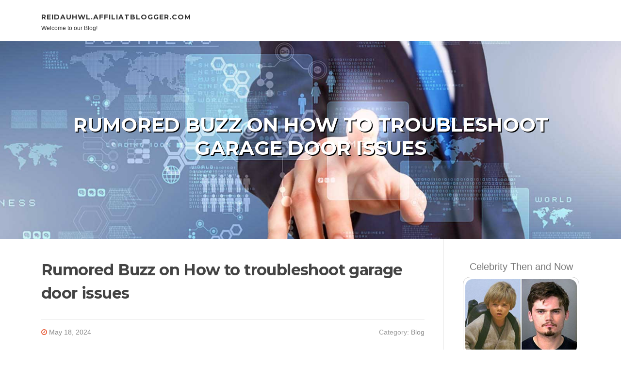

--- FILE ---
content_type: text/html; charset=UTF-8
request_url: https://reidauhwl.affiliatblogger.com/79343339/rumored-buzz-on-how-to-troubleshoot-garage-door-issues
body_size: 5430
content:
<!DOCTYPE html>
<html lang="en-US"><head>
<meta charset="UTF-8">
<meta name="viewport" content="width=device-width, initial-scale=1">
<title>Rumored Buzz on How to troubleshoot garage door issues</title>

<script type="text/javascript" src="https://cdnjs.cloudflare.com/ajax/libs/jquery/3.3.1/jquery.min.js"></script>
<script type="text/javascript" src="https://media.affiliatblogger.com/blog/blog.js"></script>

<link rel="stylesheet" id="screenr-fonts-css" href="https://fonts.googleapis.com/css?family=Open%2BSans%3A400%2C300%2C300italic%2C400italic%2C600%2C600italic%2C700%2C700italic%7CMontserrat%3A400%2C700&amp;subset=latin%2Clatin-ext" type="text/css" media="all">
<link rel="stylesheet" href="https://cdnjs.cloudflare.com/ajax/libs/font-awesome/4.6.3/css/font-awesome.min.css">
<link rel="stylesheet" href="https://cdnjs.cloudflare.com/ajax/libs/twitter-bootstrap/4.0.0-alpha/css/bootstrap.min.css">
<link rel="stylesheet" id="screenr-style-css" href="https://media.affiliatblogger.com/blog/images/style.css" type="text/css" media="all">

<link href="https://media.affiliatblogger.com/favicon.ico" rel="shortcut icon" />

<link rel="canonical" href="https://reidauhwl.affiliatblogger.com/79343339/rumored-buzz-on-how-to-troubleshoot-garage-door-issues" />
<style type="text/css">@media (min-width: 1200px) {.container {max-width:1140px}}  </style>
</head>

<body class="single single-post postid-4 single-format-standard has-site-title has-site-tagline header-layout-fixed">
<div id="page" class="site"> <a class="skip-link screen-reader-text" href="#content">Skip to content</a>
  <header id="masthead" class="site-header" role="banner">
    <div class="container">
      <div class="site-branding">
        <p class="site-title"><a href="/" style="font-size: 14px;">reidauhwl.affiliatblogger.com</a></p>
        <p class="site-description">Welcome to our Blog!</p>
      </div>
     
    </div>
  </header>
  <section id="page-header-cover" class="section-slider swiper-slider fixed has-image">
    <div class="swiper-container swiper-container-horizontal" data-autoplay="0" style="top: 0px;">
      <div class="swiper-wrapper">
        <div class="swiper-slide slide-align-center activated swiper-slide-active" style="background-image: url('https://media.affiliatblogger.com/blog/images/img02.jpg'); ">
          <div class="swiper-slide-intro" style="opacity: 1;">
            <div class="swiper-intro-inner" style="padding-top: 13%; padding-bottom: 13%; margin-top: 0px;">
              <h2 class="swiper-slide-heading">Rumored Buzz on How to troubleshoot garage door issues</h2>
            </div>
          </div>
          <div class="overlay" style="opacity: 0.45;"></div>
        </div>
      </div>
    </div>
  </section>
  <div id="content" class="site-content">
    <div id="content-inside" class="container right-sidebar">
<div id="primary" class="content-area">
<main id="main" class="site-main" role="main">
   
<article class="post type-post status-publish format-standard hentry category-uncategorized">
  <header class="entry-header">
    <h1 class="entry-title">
      Rumored Buzz on How to troubleshoot garage door issues    </h1>
    <div class="entry-meta"> <span class="posted-on"><i aria-hidden="true" class="fa fa-clock-o"></i>
    <a href="#" rel="bookmark"><time class="entry-date published updated">May 18, 2024</time></a>
    </span><span class="meta-cate">Category: <a href="#">Blog</a></span> </div>
  </header>

  <div class="entry-content">
<iframe width="664" height="374" src="//www.youtube.com/embed/1SOqVh7swqs" frameborder="0" allowfullscreen></iframe><br><br>With any luck ,, this short article has offered some useful tips that can preserve you loads of bucks in repair expenditures through the years.<br><br>Certainly. Garage door opener safety sensors go undesirable continuously. This may be as a result of age or ordinary wear and tear. When the sending sensor that shoots out the infrared beam starts to get weak, it could bring about intermittent issues Using the acquiring sensor. This is a lot more common on double auto width doors like 16ft and 18ft widths.<br><br>A large-top quality, properly mounted garage door need to final for approximately 30 years of typical day by day use. If it’s probable to help keep fixing your classic garage door, nevertheless it’s achieving the top of its lifespan, it might conserve time and cash to replace it instead.<br><br>A accurately sealed and insulated garage door will help keep your home’s inside temperature and lower your expenses on the Electricity charges.<br><br>Most sensors have lights to Allow you recognize They're Performing. If they are not illuminated, or are flashing, look for a damaged wire, re-align the sensors, and wipe off something that could block The sunshine. <br><br>If realigning the sensors or attempting other troubleshooting ways does not take care of the issue, it is suggested to contact a specialist garage door repair technician. They might inspect the sensors, wiring, and General setup to diagnose and repair any underlying issues.<br><br>At the outset Call Garage Doors, we know that the excellent top quality of our garage door and garage door opener services is what would draw in our shoppers.<br><br>All openers may have a little door, or very often, a detachable gentle go over. This is well identified as The placement of The sunshine bulb. That is also a possible place for the generate equipment. On some openers, this equipment is plastic and occasionally snaps off a tooth. If this comes about, it will likely have an result similar to a broken belt or chain. In both circumstance, the repair is very best undertaken by a specialist.<br><br>We now have explained to you with regards to the scenarios when it's important to exchange the door, and also when it may only be repaired so that it will get the job done for a very long time. In the second situation, you preserve time and money. But often, the requirement for replacement is acute, and you may’t save cash.<br><br>We will choose you to definitely the exact aisle and bay. In the event you find out that the garage door wants perform done by a technician, consider our garage door repair services.<br><br>No matter what type of garage door opener you might have, you must usually lube the rail where it comes in contact with the trolley carriage. Utilize a lubricant that doesn’t <a href="https://conneruwxsf.bloggactivo.com/26927068/5-easy-facts-about-importance-of-regular-garage-door-maintenance-described">our website</a> draw in dirt. Silicone spray is a good selection. Should you have a screw-generate opener, you’ll really need to grease various spots alongside the rail equipment no less than once or twice a 12 months.<br><br>The more recent design and style inexperienced light obtaining sensors (pictured previously mentioned) that Chamberlain released in 2021 basically blink eco-friendly when they are misaligned.<br><br>No. A single sensor can be a sender and the other <a href="https://connertycgi.develop-blog.com/33152749/everything-about-cost-estimates-for-garage-door-repairs">my company</a> safety sensor is a receiver. That is why the lights shining on the sensors are generally unique colors. Some producers before made use of the identical colours for either side, but now you'll normally see a distinct shade on either side.<br><br>Misaligned garage door sensors can lead to different issues and malfunctions. Here are a few typical indications that point out your sensors may very well be out of alignment:  </div>
  
  <footer class="entry-footer">
  <a href="https://remove.backlinks.live" target="_blank"><span class="meta-nav"></span>Report this page</a>
  </footer>
</article>

<div class="mfp-hide"><a href="https://lexieoyab352011.affiliatblogger.com/91752071/segurança-eletrônica-alarmes-e-câmeras-de-segurança-para-proteção-total">1</a><a href="https://teganedmg136959.affiliatblogger.com/91752070/best-british-iptv-services">2</a><a href="https://roryovvv733107.affiliatblogger.com/91752069/ajiaco-colombiano-el-sabor-de-nuestra-tradiciónajiaco-colombiano-el-gusto-de-nuestra-tradiciónajiaco-colombiano-el-sabor-de-nuestro-legado">3</a><a href="https://lorenzovnvzg.affiliatblogger.com/91752068/토토사이트와-스포츠토토에-대한-이해">4</a><a href="https://spinstarhq.affiliatblogger.com/91752067/mengatur-preferensi-bahasa-di-qqpokeronline-untuk-kenyamanan-anda">5</a><a href="https://myaitqn856770.affiliatblogger.com/91752066/marion-ultimate-overview">6</a><a href="https://joshdejy055640.affiliatblogger.com/91752065/win666-casino-your-ultimate-online-gaming-destination">7</a><a href="https://darrenigvm159168.affiliatblogger.com/91752064/golden-hour-grooves-lazy-days-lofi-chill">8</a><a href="https://spinstarhq.affiliatblogger.com/91752063/如何不錯過強烈的賽特訊號">9</a><a href="https://zaynugxh443417.affiliatblogger.com/91752062/배우자-중계-제작-전문성을-담아">10</a><a href="https://marvinmhbz262460.affiliatblogger.com/91752061/benjamin-moore-paint-stores-in-mercer-county-nj-your-go-to-spot-for-expert-coatings">11</a><a href="https://xandergqwz268061.affiliatblogger.com/91752060/studio-trio-hair-salon-personalized-salon-services">12</a><a href="https://pornos-deutsch10986.affiliatblogger.com/91752059/perverses-luder-wird-vom-nachbarn-unbarmherzig-gefickt">13</a><a href="https://andersonilort.affiliatblogger.com/91752058/how-to-create-a-profit-with-slot-on-the-web">14</a><a href="https://zoeecwr899840.affiliatblogger.com/91752057/trusted-auto-body-solutions-in-north-plano-tx-texas-collision-centers-offers-fast-fixes">15</a></div>

<div id="comments" class="comments-area">
  <div id="respond" class="comment-respond">
    <h3 id="reply-title" class="comment-reply-title">Leave a Reply <small><a rel="nofollow" id="cancel-comment-reply-link" href="#respond" style="display:none;">Cancel reply</a></small></h3>
    <form action="" method="post" id="commentform" class="comment-form" novalidate>
      <p class="comment-notes"><span id="email-notes">Your email address will not be published.</span> Required fields are marked <span class="required">*</span></p>
      <p class="comment-form-comment">
        <label for="comment">Comment</label>
        <textarea id="comment" name="comment" cols="45" rows="8" maxlength="65525" aria-required="true" required></textarea>
      </p>
      <p class="comment-form-author">
        <label for="author">Name <span class="required">*</span></label>
        <input id="author" name="author" type="text" value="" size="30" maxlength="245" aria-required="true" required="required">
      </p>
      <p class="comment-form-email">
        <label for="email">Email <span class="required">*</span></label>
        <input id="email" name="email" type="email" value="" size="30" maxlength="100" aria-describedby="email-notes" aria-required="true" required="required">
      </p>
      <p class="comment-form-url">
        <label for="url">Website</label>
        <input id="url" name="url" type="url" value="" size="30" maxlength="200">
      </p>
      <p class="form-submit">
        <input name="submit" type="submit" id="submit" class="submit" value="Post Comment">
        <input type="hidden" name="comment_post_ID" value="4" id="comment_post_ID">
        <input type="hidden" name="comment_parent" id="comment_parent" value="0">
      </p>
    </form>
  </div>
 
</div></main>
</div>

<div id="secondary" class="widget-area sidebar" role="complementary">
<section id="search-2" class="widget widget_search">
  <form role="search" method="get" class="search-form" action="">
    <label> <span class="screen-reader-text">Search for:</span>
      <input type="search" class="search-field" placeholder="Search …" value="" name="s">
    </label>
    <input type="submit" class="search-submit" value="Search">
  </form>
</section>
<section id="recent-posts-2" class="widget widget_recent_entries">
  <h2 class="widget-title">Links</h2>
  <ul>
    <li><a href="https://affiliatblogger.com/login">Log in</a></li>
    <li><a href="/">Homepage</a></li>
    <li><a href="https://affiliatblogger.com">Start page</a></li>
    <li><a href="https://affiliatblogger.com/signup">Start your own blog</a></li>
    <li><a href="https://affiliatblogger.com/signup">Start your own blog</a></li>
    <li><a href="https://remove.backlinks.live" target="_blank">Report this page</a></li>
  </ul>
</section>
<section id="recent-comments-2" class="widget widget_recent_comments">
  <h2 class="widget-title">Visitors</h2>
  <ul id="recentcomments">
    <li class="recentcomments">617 Visitors</li>
  </ul>
</section>
<section id="archives-2" class="widget widget_archive">
  <h2 class="widget-title">Archives</h2>
  <ul>
    <li><a href="/">2026</a></li>
  </ul>
</section>
<section id="categories-2" class="widget widget_categories">
  <h2 class="widget-title">Categories</h2>
  <ul>
    <li class="cat-item cat-item-1"><a href="#">Blog</a> </li>
  </ul>
</section>
<section id="meta-2" class="widget widget_meta">
  <h2 class="widget-title">Meta</h2>
  <ul>
    <li><a href="https://affiliatblogger.com/login">Log in</a></li>
    <li><a href="#">Entries <abbr title="Really Simple Syndication">RSS</abbr></a></li>
    <li><a href="#">Comments <abbr title="Really Simple Syndication">RSS</abbr></a></li>
    <li><a href="#">WordPress</a></li>
  </ul>
  <span style="width:100px; display:none; height:100px; "><a href="https://affiliatblogger.com/new-posts?1">1</a><a href="https://affiliatblogger.com/new-posts?2">2</a><a href="https://affiliatblogger.com/new-posts?3">3</a><a href="https://affiliatblogger.com/new-posts?4">4</a><a href="https://affiliatblogger.com/new-posts?5">5</a></span>
  <span style="display: none;"><a href="https://affiliatblogger.com/forum">forum</a></span>
</section>
</div>
      
    </div>
  </div>
  
<footer id="colophon" class="site-footer">
<div class=" site-info">
  <div class="container">
    <div class="site-copyright"> Copyright © 2026 <a href="https://affiliatblogger.com" rel="home">affiliatblogger.com</a>. All Rights Reserved. </div>
    <div class="theme-info"> <a href="https://affiliatblogger.com/contact" style="margin-right:50px;">Contact Us</a> Theme by FameThemes</div>
  </div>
</div>
</footer>
</div>

<script defer src="https://static.cloudflareinsights.com/beacon.min.js/vcd15cbe7772f49c399c6a5babf22c1241717689176015" integrity="sha512-ZpsOmlRQV6y907TI0dKBHq9Md29nnaEIPlkf84rnaERnq6zvWvPUqr2ft8M1aS28oN72PdrCzSjY4U6VaAw1EQ==" data-cf-beacon='{"version":"2024.11.0","token":"95acdf4d8d0149a79f1d0060ad6a7e77","r":1,"server_timing":{"name":{"cfCacheStatus":true,"cfEdge":true,"cfExtPri":true,"cfL4":true,"cfOrigin":true,"cfSpeedBrain":true},"location_startswith":null}}' crossorigin="anonymous"></script>
</body>
</html>